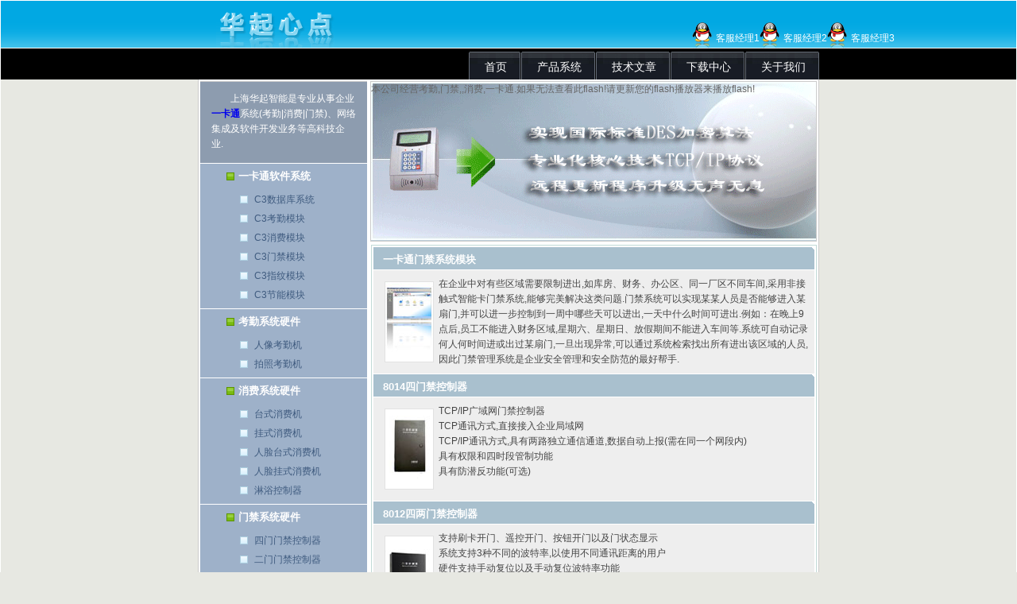

--- FILE ---
content_type: text/html
request_url: http://chinajueqi.com/products_men.html
body_size: 4596
content:
<!DOCTYPE html PUBLIC "-//W3C//DTD XHTML 1.0 Transitional//EN" "http://www.w3.org/TR/xhtml1/DTD/xhtml1-transitional.dtd">
<html xmlns="http://www.w3.org/1999/xhtml">

<head>
<meta http-equiv="Content-Type" content="text/html; charset=gb2312" />
<title>门禁系统-门禁控制器</title>
<meta name="keywords" content="门禁" />
<meta name="description" content="上海华起智能科技专注于企业一卡通事业,网络式门禁系统更是符合现在大型企业的门禁需求." />

<meta content="上海华起智能" name="author" />
<meta name="robots" content="index, follow" />
<meta name="googlebot" content="index, follow" />
<style type="text/css" media="screen">
@import url(public.css);
@import url(main.css);
#right_box{float:right;width:555px;border:1px solid #C1DAD7; margin:4px 0 0 0; padding:2px;}
    #right_box h1 { height:14px;clear: both;background: #A9C0CE url(images/corner.gif) no-repeat top right;color: #FFF;padding: 7px 0;font: bold 10pt 宋体,Arial,sans-serif; text-indent:12px;}
	#right_box h1 a{font-weight:: bold;color: #fff; text-decoration:none;} 
</style>
<script type="text/javascript" src="js/swfobject.js"></script>
</head>
<body>
<div id="head">
	<div id="logo"><a href="http://www.chinagrowup.com"><img src="images/logo.png" alt="一卡通"  title="上海华起智能科技" /></a></div>
</div>
<div id="nav">
	<ul>
		<li><a href="about-us.html"  title="一卡通系统专业供应商"><span>关于我们</span></a></li>
		<li><a href="download.html"  title="一卡通资源下载"><span>下载中心</span></a></li>
		<li><a href="blog.html" title="相关文章"><span>技术文章</span></a></li>
		<li><a href="products.html" title="产品汇总"><span>产品系统</span></a></li>
		<li><a href="index.html" title="一卡通"><span>首页</span></a></li>
	</ul>
</div>

<div id="contain">
	<div id="left">
		<div id="box">上海华起智能是专业从事企业<a href="index.html" title="一卡通"><strong>一卡通</strong></a>系统(考勤|消费|门禁)、网络集成及软件开发业务等高科技企业.</div>
				<ul id="menu">
		    <li>
		  		<h2><a href="software.html">一卡通软件系统</a></h2>
		  		<span><a href="products/software_date.html">C3数据库系统</a></span>
				<span><a href="products/software_att.html">C3考勤模块</a></span>
				<span><a href="products/software_con.html">C3消费模块</a></span>
				<span><a href="products/software_men.html">C3门禁模块</a></span>
				<span><a href="products/software_zhi.html">C3指纹模块</a></span>
				<span><a href="products/software_jie.html">C3节能模块</a></span>			</li>
			<li>
				<h2><a href="products_att.html">考勤系统硬件</a></h2>
				<span><a href="products/8cw.html">人像考勤机</a></span>
				<span><a href="products/s6.html">拍照考勤机</a></span>			</li>
			<li>
				<h2><a href="products_con.html">消费系统硬件</a></h2>
				<span><a href="products/4870XF.html">台式消费机</a></span>
				<span><a href="products/4970XF.html">挂式消费机</a></span>
				<span><a href="products/7892XF.html">人脸台式消费机</a></span>
				<span><a href="products/7991XF.html">人脸挂式消费机</a></span>
				<span><a href="products/jn.html">淋浴控制器</a></span>			</li>
			<li>
				<h2><a href="products_men.html">门禁系统硬件</a></h2>
				<span><a href="products/m4.html">四门门禁控制器</a></span>
				<span><a href="products/m2.html">二门门禁控制器</a></span>
				<span><a href="products/M8414.html">四门门禁控制器</a></span>
				<span><a href="products/5730.html">门禁读卡器1</a></span>	
				<span><a href="products/5750.html">门禁读卡器2</a></span>	
				<span><a href="products/6830.html">门禁读卡器3</a></span>			
                        </li>
			<li>
				<h2><a href="products.html">通道系统硬件</a></h2>
				<span><a href="products/DAS-120.html">人行通道翼闸</a></span>
				<span><a href="products/bz.html">人行通道摆闸</a></span>
				<span><a href="products/qgz.html">防撞全高闸</a></span>
			
                        </li>
			<li>
				<h2><a href="products.html">访客系统硬件</a></h2>
				<span><a href="products/fkj.html">DS双屏访客机</a></span>
				<span><a href="products/fkj1.html">自助访客机</a></span>
			
                        </li>
			<li>
				<h2><a href="products.html">车牌识别系统硬件</a></h2>
				<span><a href="products/cp1.html">雅致道闸一体机</a></span>
				<span><a href="products/cp2.html">雅致识别终端</a></span>
			        <span><a href="products/cp.html">车牌识别终端</a></span>
                        </li>
			<li>
				<h2><a href="products_men.html">车位引导系统硬件</a></h2>
				<span><a href="products/cw_xj.html">识别相机</a></span>
				<span><a href="products/cw_ydp.html">引导显示屏</a></span>
				<span><a href="products/cw_dp.html">室外大屏</a></span>
				<span><a href="products/cw_ccj.html">查车机</a></span>
                              </li>
	           </li>
		</ul>
	</div>
	  
  <div id="right">
	    <div id="banner">本公司经营考勤,门禁,,消费,一卡通.如果无法查看此flash!请更新您的flash播放器来播放flash!</div>
		<script type="text/javascript">		
		var so = new SWFObject("flash/bcastr.swf?bcastr_xml_url=xml/ChinaGrowup.xml", "flash", "560", "200", "7");
		so.write("banner");
		</script>
	        
	<div id="right_box">
	  	<h1><a href="products/software_men.html">一卡通门禁系统模块</a></h1>
	  	<p class="box_artitles"><a href="products/software_men.html"><img src="images/product/men_s.jpg" alt="门禁软件" title="门禁软件" class="image" /></a>在企业中对有些区域需要限制进出,如库房、财务、办公区、同一厂区不同车间,采用非接触式智能卡门禁系统,能够完美解决这类问题.门禁系统可以实现某某人员是否能够进入某扇门,并可以进一步控制到一周中哪些天可以进出,一天中什么时间可进出.例如：在晚上9点后,员工不能进入财务区域,星期六、星期日、放假期间不能进入车间等.系统可自动记录何人何时间进或出过某扇门,一旦出现异常,可以通过系统检索找出所有进出该区域的人员,因此门禁管理系统是企业安全管理和安全防范的最好帮手. </p>
		<h1><a href="products/T4.html">8014四门禁控制器</a></h1>
		<p class="box_artitles"><a href="products/M4.html"><img src="images/product/M4_s.jpg" alt="门禁控制器" title="门禁控制器" class="image" /></a>TCP/IP广域网门禁控制器<br />TCP通讯方式,直接接入企业局域网<br />TCP/IP通讯方式,具有两路独立通信通道,数据自动上报(需在同一个网段内)<br />具有权限和四时段管制功能<br />具有防潜反功能(可选)<br /><br /></p>
		<h1><a href="products/M2.html">8012四两门禁控制器</a></h1>
		<p class="box_artitles"><a href="products/M2.html"><img src="images/product/M2_s.jpg" alt="门禁控制器" title="门禁控制器" class="image" /></a>支持刷卡开门、遥控开门、按钮开门以及门状态显示<br />系统支持3种不同的波特率,以使用不同通讯距离的用户<br />硬件支持手动复位以及手动复位波特率功能<br />提供60个时区（一个时区可包含4个时段）、32个时段,25个群组,366个假日信息<br />出门读卡器和进门读卡器可自由设定<br />每台控制器可最多接2个WIEGAND26读卡器<br />卡片可分类为员工卡,长时卡（即首卡）,巡更卡,消防卡等<br />支持长时卡（即首卡）功能,并将长时卡功能细分到门区<br /></p>
		<h1><a href="products/F7.html">8414四门禁控制器</a></h1>
		<p class="box_artitles"><a href="products/m8414.html"><img src="images/product/M2_s.jpg" alt="门禁控制器" title="门禁控制器" class="image" /></a>本产品采用工业级专业设计，满足远程终端设备以及低带宽、不可靠的网络环境下，稳定实时的数据通讯功能<br />通讯方式TCP/IP，配合达实C3V8以及inDas系列物联网读写器、人脸、指纹等生物识别终端，满足用户对建筑物理空间内对人员进出的时限、权限、节假日等复杂的管控设计。<br /><br /></p>
                <h1><a href="products/Qr.html">二维码门禁机</a></h1>
		<p class="box_artitles"><a href="products/Qr.html"><img src="images/product/Qr_S.jpg" alt="二维码门禁机" title="二维码门禁机" class="image" /></a>TCP通讯方式,直接接入企业局域网或广域网<br />具有独立通信通道,数据自动上报功能<br />离线、在线混合使用模式<br />可使用加密、非加密、规则认证等多种认证方式<br />动态二维码加密识别<br /></p>
	</div>
	</div>        
</div>

<div id="foot">
	<p>站内导航:<a href="http://www.chinagrowup.com">一卡通</a>
						<a href="http://www.chinagrowup.com/products_men.html">门禁</a>
						<a href="http://www.chinagrowup.com/products_att.html">考勤</a>
						<a href="http://www.chinagrowup.com/download-kaoqin.html">考勤表</a>
						<a href="http://www.chinagrowup.com/IC/IC.html">IC卡简介</a></p>
	<p>科技以人为本|视用户为上帝|视质量为生命! 沪ICP备08003356号</p>
	<p>Copyright@2007 ChinaGrowUp.com|<a href="http://jigsaw.w3.org/css-validator/check/referer">CSS</a> and <a href="http://validator.w3.org/check?uri=referer">XHTML</a>|<a href="http://www.chinagrowup.com/sitemap.html">网站地图</a>|<a href="http://www.chinagrowup.com/link.html">友情链接</a></p>
	<p><script type="text/javascript" src="http://js.tongji.yahoo.com.cn/1/209/465/ystat.js"></script><noscript><a href="http://tongji.cn.yahoo.com"><img src="http://img.tongji.yahoo.com.cn/369617/ystat.gif" /></a></noscript></p>
</div>

<div id="qq">
	<ul>
		<li><a target="blank" href="http://wpa.qq.com/msgrd?V=1&amp;Uin=415678856&amp;Site=www.chinagrowup.com&amp;Menu=yes">客服经理1</a></li>
		<li><a target="blank" href="http://wpa.qq.com/msgrd?V=1&amp;Uin=598620488&amp;Site=www.chinagrowup.com&amp;Menu=yes">客服经理2</a></li>
		<li><a target="blank" href="http://wpa.qq.com/msgrd?V=1&amp;Uin=260686667&amp;Site=www.chinagrowup.com&amp;Menu=yes">客服经理3</a></li>
	</ul>
</div>
</body>
</html>


--- FILE ---
content_type: text/css
request_url: http://chinajueqi.com/public.css
body_size: 1641
content:
*{ margin:0; padding:0; border:0; font-family:微软雅黑,Arial,宋体,sans-serif;}
body { font-size:12px;line-height:1.6em;color: #666666; border:1px solid #fff; background-color:#E7E8E2;}
a {text-decoration: none;}
img { border:0;}
ul { list-style : none;} 

.body-center {margin:0 auto;width:776px;}
/*列表样式*/
.square { list-style:square;}
.decimal { list-style:decimal;}
.disc { list-style:disc;}
.circle { list-style:circle;}
.roman { list-style:lower-roman;}
.none { list-style:none;}

/*字体大小*/
.p12 { font-size:12px; display:inline;}
.p14 { font-size:14px; letter-spacing:1px;}
.p16 { font-size:16px;}
.p18 { font-size:18px;}

/*字体颜色*/
.red{ color:#C30A00 !important;}
.fff{ color:#fff !important;}
.green{ color:#367517 !important;}

/*背景颜色*/
.b-eee{ background-color:#EEE  !important ;}
.b-fff{ background-color:#fff  !important ;}

/*文本格式*/
.text-right { text-align:right !important;}
.text-center { text-align:center !important;}
.underline { text-decoration:underline !important;}
.i0 { text-indent:0 !important ; }
.i2 { text-indent:2em !important;}
.e2{ margin-left:2em !important;}
.l200{ line-height:200% !important;}

/*border*/
.border-bottom{ border-bottom: 1px solid #ccc; }
.border { border: 1px solid #ccc;}
.border-bottom-2{ border-bottom: 2px solid #ccc; }

/*层属性*/
.left {float:left;}
.right {float:right;}
.clear {clear:both;font-size:0px;height:1px;}
.hide {display:none;}

/*定位*/
.m1{ margin:1px}
.m2{ margin:2px}
.m4{ margin:4px}
.m24{ margin-bottom:24px}
.m8{ margin-right:8px}

.image {float: left;margin:6px;border: 1px solid #e2e2e2; }
.big_image {float: left;margin: -5px 9px 3px 40px;}
.box_artitles{ margin:1px 0;background:#eee;color: #454545;padding:8px; text-indent:0;}
.artitles{color: #454545;margin-left:240px;line-height:25px;}
.intro_left{float:left;width:192px;background: #E7F7FF;margin-top:2px;padding:8px;border: 1px solid #ccc;}
.intro_left h3,.intro_left h2{font-size:14px;padding-bottom:6px;}

	
#head{background:url(http://www.chinajueqi.com/images/bgmain.png) repeat-x;}
#logo {margin:0 auto; display:table;width:776px; padding-left:40px;}
#nav {clear:both;width:100%;background-color:#000; display:table; border-top:1px solid #fff;}
	#nav ul {width:784px;margin:4px auto 0; text-align:right;}
  	#nav li {display: inline;}
    #nav a {float:right;background:url(http://www.chinajueqi.com/images/tableftH.gif) no-repeat left top;padding:0 0 0 4px;text-decoration:none;}
    #nav a span {float:right;display:block;background:url(http://www.chinajueqi.com/images/tabrightH.gif) no-repeat right top;padding:10px 18px 6px 16px;color:#FFF; font-size:14px;}
    /* Commented Backslash Hack hides rule from IE5-Mac \*/
    #nav a span {float:none;}
    /* End IE5-Mac hack */
    #nav a:hover span {color:#fff;}
    #nav a:hover {background-position:0% -42px;}
    #nav a:hover span {background-position:100% -42px;}
	
#foot { clear: both; width:100%; background: #fff url(http://www.chinajueqi.com/images/bg.gif) repeat-x;  border-bottom:1px solid #ccc; padding:12px 0;} 
#foot p { margin:0 auto;width: 500px; text-align:right;} 
#qq { position:absolute; top:28px; right:12%;}
#qq li{ float:left;background:url(http://www.chinajueqi.com/images/qq-trans.png) no-repeat top left; height:35px;line-height:40px; text-indent:30px;}
#qq li a{color:#fff;}
* html #qq li{ float:left;background:none;filter: progid:DXImageTransform.Microsoft.AlphaImageLoader(src='http://www.chinajueqi.com/images/qq-trans.png', sizingMethod='crop'); height:35px;line-height:40px; text-indent:30px;}



--- FILE ---
content_type: text/css
request_url: http://chinajueqi.com/main.css
body_size: 940
content:
/* CSS Document */
#contain { clear:both; margin:0 auto;width: 776px; display:table; background:#fff; padding:2px; border:solid #ccc; border-width:0 1px;} 

/* 右边栏目  容器宽度562px*/
#right { float: right;width:562px;} 
#right_box{float:right;width:555px;border:1px solid #C1DAD7; margin:2px 0 0 4px; padding:2px; text-indent:14px; background:#fff;}
    #right_box h3 {clear: both;background: #A9C0CE;}
	#right_box h3 a{color: #fff; font-size:14px; line-height:200%;} 
	#right_box h4 {float:left; padding:8px; text-align:center; font: lighter 12px 宋体,Arial,sans-serif;}
	
#banner {background: #BCCEDA url(images/back.gif) no-repeat; text-align:left; border: 1px solid #ccc;height:200px;} 
	
/* 左边栏目 容器宽度210px*/
#left { float: left;width: 210px;} 
#box { float: left;background: #8D9CAF; width: 182px; text-align:left; color: #fff; padding:12px 14px 14px; margin-bottom:1px; text-indent:24px; border-top:1px solid #ccc;}  
 
#menu { float: left; width:210px;border-bottom:1px solid #e2e2e2;}
    #menu li{ background: #9EB1C9;padding: 7px 30px 5px; margin: 0 0 1px 0;cursor:pointer;}
	#menu li a {color: #3F5B7F; text-decoration:none;padding:0 0 0 18px; line-height:200%;}
	#menu li h2 {background: url(images/ico_1.png) no-repeat center left; margin-bottom:8px;}
	#menu li h2 a{ color:#fff;font: bold 13px Arial,宋体,sans-serif;}
	#menu li span {padding:0 20px; margin-top:8px;}
	#menu li span a{background: url(images/ico.gif) no-repeat center left;}
	#menu li span a:hover {color: #fff; text-decoration: underline; font-weight:bold;}

#contact {float:left;background: #FFFFAD url(images/package.gif) no-repeat; width: 208px; text-align:left;color: #585616;border: 1px solid #CFCB66; height:120px;margin-top:4px;}